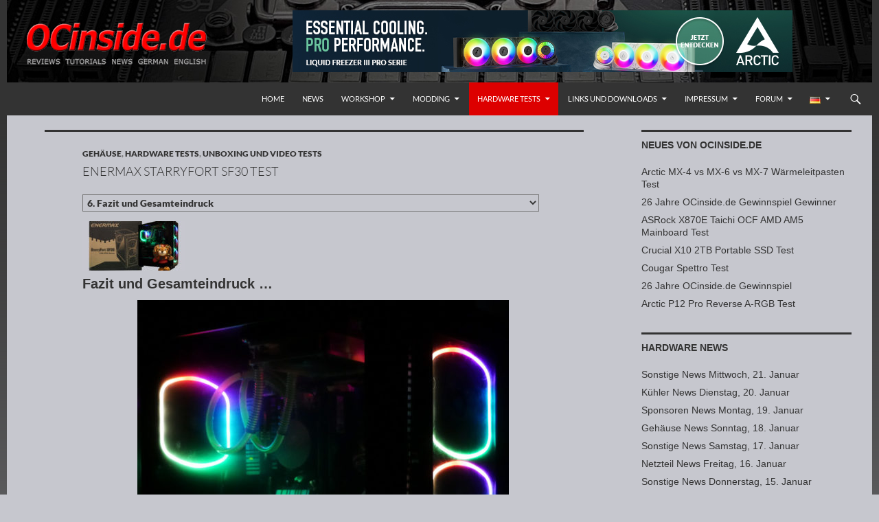

--- FILE ---
content_type: text/html; charset=UTF-8
request_url: https://www.ocinside.de/test/enermax_starryfort_sf30_d/6/
body_size: 12492
content:
<!DOCTYPE html>
<!--[if IE 7]>
<html class="ie ie7" lang="de-DE">
<![endif]-->
<!--[if IE 8]>
<html class="ie ie8" lang="de-DE">
<![endif]-->
<!--[if !(IE 7) & !(IE 8)]><!-->
<html lang="de-DE">
<!--<![endif]-->
<head>
	<meta charset="UTF-8">
	<meta name="viewport" content="width=device-width">
	<title>Enermax StarryFort SF30 Test Fazit und Gesamteindruck</title>
	<link rel="shortcut icon" href="https://www.ocinside.de/media/themes/ocinside/favicon.ico" />
	<link rel="apple-touch-icon" href="https://www.ocinside.de/media/themes/ocinside/apple-icon-60x60.png">
	<link rel="apple-touch-icon" sizes="76x76" href="https://www.ocinside.de/media/themes/ocinside/apple-icon-76x76.png">
	<link rel="apple-touch-icon" sizes="120x120" href="https://www.ocinside.de/media/themes/ocinside/apple-icon-120x120.png">
	<link rel="apple-touch-icon" sizes="152x152" href="https://www.ocinside.de/media/themes/ocinside/apple-icon-152x152.png">
	<link rel="apple-touch-icon-precomposed" href="https://www.ocinside.de/media/themes/ocinside/apple-touch-icon-precomposed.png">
	<meta property="og:image" content="https://www.ocinside.de/media/uploads/enermax_starryfort_sf30.jpg" />
	<!--[if lt IE 9]>
	<script src="https://www.ocinside.de/media/themes/twentyfourteen/js/html5.js"></script>
	<![endif]-->
	<meta name='robots' content='max-image-preview:large' />
<link rel="alternate" type="application/rss+xml" title="Redaktion ocinside.de PC Hardware Portal &raquo; Feed" href="https://www.ocinside.de/feed/" />
<style id='wp-img-auto-sizes-contain-inline-css' type='text/css'>
img:is([sizes=auto i],[sizes^="auto," i]){contain-intrinsic-size:3000px 1500px}
/*# sourceURL=wp-img-auto-sizes-contain-inline-css */
</style>
<link rel='stylesheet' id='twentyfourteen-style-css' href='https://www.ocinside.de/media/themes/ocinside/style.css?ver=1761966862' type='text/css' media='all' />
<link rel='stylesheet' id='wp-block-library-css' href='https://www.ocinside.de/wp-includes/css/dist/block-library/style.min.css?ver=6.9' type='text/css' media='all' />
<style id='global-styles-inline-css' type='text/css'>
:root{--wp--preset--aspect-ratio--square: 1;--wp--preset--aspect-ratio--4-3: 4/3;--wp--preset--aspect-ratio--3-4: 3/4;--wp--preset--aspect-ratio--3-2: 3/2;--wp--preset--aspect-ratio--2-3: 2/3;--wp--preset--aspect-ratio--16-9: 16/9;--wp--preset--aspect-ratio--9-16: 9/16;--wp--preset--color--black: #000;--wp--preset--color--cyan-bluish-gray: #abb8c3;--wp--preset--color--white: #fff;--wp--preset--color--pale-pink: #f78da7;--wp--preset--color--vivid-red: #cf2e2e;--wp--preset--color--luminous-vivid-orange: #ff6900;--wp--preset--color--luminous-vivid-amber: #fcb900;--wp--preset--color--light-green-cyan: #7bdcb5;--wp--preset--color--vivid-green-cyan: #00d084;--wp--preset--color--pale-cyan-blue: #8ed1fc;--wp--preset--color--vivid-cyan-blue: #0693e3;--wp--preset--color--vivid-purple: #9b51e0;--wp--preset--color--green: #24890d;--wp--preset--color--dark-gray: #2b2b2b;--wp--preset--color--medium-gray: #767676;--wp--preset--color--light-gray: #f5f5f5;--wp--preset--gradient--vivid-cyan-blue-to-vivid-purple: linear-gradient(135deg,rgb(6,147,227) 0%,rgb(155,81,224) 100%);--wp--preset--gradient--light-green-cyan-to-vivid-green-cyan: linear-gradient(135deg,rgb(122,220,180) 0%,rgb(0,208,130) 100%);--wp--preset--gradient--luminous-vivid-amber-to-luminous-vivid-orange: linear-gradient(135deg,rgb(252,185,0) 0%,rgb(255,105,0) 100%);--wp--preset--gradient--luminous-vivid-orange-to-vivid-red: linear-gradient(135deg,rgb(255,105,0) 0%,rgb(207,46,46) 100%);--wp--preset--gradient--very-light-gray-to-cyan-bluish-gray: linear-gradient(135deg,rgb(238,238,238) 0%,rgb(169,184,195) 100%);--wp--preset--gradient--cool-to-warm-spectrum: linear-gradient(135deg,rgb(74,234,220) 0%,rgb(151,120,209) 20%,rgb(207,42,186) 40%,rgb(238,44,130) 60%,rgb(251,105,98) 80%,rgb(254,248,76) 100%);--wp--preset--gradient--blush-light-purple: linear-gradient(135deg,rgb(255,206,236) 0%,rgb(152,150,240) 100%);--wp--preset--gradient--blush-bordeaux: linear-gradient(135deg,rgb(254,205,165) 0%,rgb(254,45,45) 50%,rgb(107,0,62) 100%);--wp--preset--gradient--luminous-dusk: linear-gradient(135deg,rgb(255,203,112) 0%,rgb(199,81,192) 50%,rgb(65,88,208) 100%);--wp--preset--gradient--pale-ocean: linear-gradient(135deg,rgb(255,245,203) 0%,rgb(182,227,212) 50%,rgb(51,167,181) 100%);--wp--preset--gradient--electric-grass: linear-gradient(135deg,rgb(202,248,128) 0%,rgb(113,206,126) 100%);--wp--preset--gradient--midnight: linear-gradient(135deg,rgb(2,3,129) 0%,rgb(40,116,252) 100%);--wp--preset--font-size--small: 13px;--wp--preset--font-size--medium: 20px;--wp--preset--font-size--large: 36px;--wp--preset--font-size--x-large: 42px;--wp--preset--spacing--20: 0.44rem;--wp--preset--spacing--30: 0.67rem;--wp--preset--spacing--40: 1rem;--wp--preset--spacing--50: 1.5rem;--wp--preset--spacing--60: 2.25rem;--wp--preset--spacing--70: 3.38rem;--wp--preset--spacing--80: 5.06rem;--wp--preset--shadow--natural: 6px 6px 9px rgba(0, 0, 0, 0.2);--wp--preset--shadow--deep: 12px 12px 50px rgba(0, 0, 0, 0.4);--wp--preset--shadow--sharp: 6px 6px 0px rgba(0, 0, 0, 0.2);--wp--preset--shadow--outlined: 6px 6px 0px -3px rgb(255, 255, 255), 6px 6px rgb(0, 0, 0);--wp--preset--shadow--crisp: 6px 6px 0px rgb(0, 0, 0);}:where(.is-layout-flex){gap: 0.5em;}:where(.is-layout-grid){gap: 0.5em;}body .is-layout-flex{display: flex;}.is-layout-flex{flex-wrap: wrap;align-items: center;}.is-layout-flex > :is(*, div){margin: 0;}body .is-layout-grid{display: grid;}.is-layout-grid > :is(*, div){margin: 0;}:where(.wp-block-columns.is-layout-flex){gap: 2em;}:where(.wp-block-columns.is-layout-grid){gap: 2em;}:where(.wp-block-post-template.is-layout-flex){gap: 1.25em;}:where(.wp-block-post-template.is-layout-grid){gap: 1.25em;}.has-black-color{color: var(--wp--preset--color--black) !important;}.has-cyan-bluish-gray-color{color: var(--wp--preset--color--cyan-bluish-gray) !important;}.has-white-color{color: var(--wp--preset--color--white) !important;}.has-pale-pink-color{color: var(--wp--preset--color--pale-pink) !important;}.has-vivid-red-color{color: var(--wp--preset--color--vivid-red) !important;}.has-luminous-vivid-orange-color{color: var(--wp--preset--color--luminous-vivid-orange) !important;}.has-luminous-vivid-amber-color{color: var(--wp--preset--color--luminous-vivid-amber) !important;}.has-light-green-cyan-color{color: var(--wp--preset--color--light-green-cyan) !important;}.has-vivid-green-cyan-color{color: var(--wp--preset--color--vivid-green-cyan) !important;}.has-pale-cyan-blue-color{color: var(--wp--preset--color--pale-cyan-blue) !important;}.has-vivid-cyan-blue-color{color: var(--wp--preset--color--vivid-cyan-blue) !important;}.has-vivid-purple-color{color: var(--wp--preset--color--vivid-purple) !important;}.has-black-background-color{background-color: var(--wp--preset--color--black) !important;}.has-cyan-bluish-gray-background-color{background-color: var(--wp--preset--color--cyan-bluish-gray) !important;}.has-white-background-color{background-color: var(--wp--preset--color--white) !important;}.has-pale-pink-background-color{background-color: var(--wp--preset--color--pale-pink) !important;}.has-vivid-red-background-color{background-color: var(--wp--preset--color--vivid-red) !important;}.has-luminous-vivid-orange-background-color{background-color: var(--wp--preset--color--luminous-vivid-orange) !important;}.has-luminous-vivid-amber-background-color{background-color: var(--wp--preset--color--luminous-vivid-amber) !important;}.has-light-green-cyan-background-color{background-color: var(--wp--preset--color--light-green-cyan) !important;}.has-vivid-green-cyan-background-color{background-color: var(--wp--preset--color--vivid-green-cyan) !important;}.has-pale-cyan-blue-background-color{background-color: var(--wp--preset--color--pale-cyan-blue) !important;}.has-vivid-cyan-blue-background-color{background-color: var(--wp--preset--color--vivid-cyan-blue) !important;}.has-vivid-purple-background-color{background-color: var(--wp--preset--color--vivid-purple) !important;}.has-black-border-color{border-color: var(--wp--preset--color--black) !important;}.has-cyan-bluish-gray-border-color{border-color: var(--wp--preset--color--cyan-bluish-gray) !important;}.has-white-border-color{border-color: var(--wp--preset--color--white) !important;}.has-pale-pink-border-color{border-color: var(--wp--preset--color--pale-pink) !important;}.has-vivid-red-border-color{border-color: var(--wp--preset--color--vivid-red) !important;}.has-luminous-vivid-orange-border-color{border-color: var(--wp--preset--color--luminous-vivid-orange) !important;}.has-luminous-vivid-amber-border-color{border-color: var(--wp--preset--color--luminous-vivid-amber) !important;}.has-light-green-cyan-border-color{border-color: var(--wp--preset--color--light-green-cyan) !important;}.has-vivid-green-cyan-border-color{border-color: var(--wp--preset--color--vivid-green-cyan) !important;}.has-pale-cyan-blue-border-color{border-color: var(--wp--preset--color--pale-cyan-blue) !important;}.has-vivid-cyan-blue-border-color{border-color: var(--wp--preset--color--vivid-cyan-blue) !important;}.has-vivid-purple-border-color{border-color: var(--wp--preset--color--vivid-purple) !important;}.has-vivid-cyan-blue-to-vivid-purple-gradient-background{background: var(--wp--preset--gradient--vivid-cyan-blue-to-vivid-purple) !important;}.has-light-green-cyan-to-vivid-green-cyan-gradient-background{background: var(--wp--preset--gradient--light-green-cyan-to-vivid-green-cyan) !important;}.has-luminous-vivid-amber-to-luminous-vivid-orange-gradient-background{background: var(--wp--preset--gradient--luminous-vivid-amber-to-luminous-vivid-orange) !important;}.has-luminous-vivid-orange-to-vivid-red-gradient-background{background: var(--wp--preset--gradient--luminous-vivid-orange-to-vivid-red) !important;}.has-very-light-gray-to-cyan-bluish-gray-gradient-background{background: var(--wp--preset--gradient--very-light-gray-to-cyan-bluish-gray) !important;}.has-cool-to-warm-spectrum-gradient-background{background: var(--wp--preset--gradient--cool-to-warm-spectrum) !important;}.has-blush-light-purple-gradient-background{background: var(--wp--preset--gradient--blush-light-purple) !important;}.has-blush-bordeaux-gradient-background{background: var(--wp--preset--gradient--blush-bordeaux) !important;}.has-luminous-dusk-gradient-background{background: var(--wp--preset--gradient--luminous-dusk) !important;}.has-pale-ocean-gradient-background{background: var(--wp--preset--gradient--pale-ocean) !important;}.has-electric-grass-gradient-background{background: var(--wp--preset--gradient--electric-grass) !important;}.has-midnight-gradient-background{background: var(--wp--preset--gradient--midnight) !important;}.has-small-font-size{font-size: var(--wp--preset--font-size--small) !important;}.has-medium-font-size{font-size: var(--wp--preset--font-size--medium) !important;}.has-large-font-size{font-size: var(--wp--preset--font-size--large) !important;}.has-x-large-font-size{font-size: var(--wp--preset--font-size--x-large) !important;}
/*# sourceURL=global-styles-inline-css */
</style>

<style id='classic-theme-styles-inline-css' type='text/css'>
/*! This file is auto-generated */
.wp-block-button__link{color:#fff;background-color:#32373c;border-radius:9999px;box-shadow:none;text-decoration:none;padding:calc(.667em + 2px) calc(1.333em + 2px);font-size:1.125em}.wp-block-file__button{background:#32373c;color:#fff;text-decoration:none}
/*# sourceURL=/wp-includes/css/classic-themes.min.css */
</style>
<link rel='stylesheet' id='spin360-style-css' href='https://www.ocinside.de/media/plugins/spin360/spin360.css?ver=6.9' type='text/css' media='all' />
<link rel='stylesheet' id='spin360-font-awesome-css' href='https://www.ocinside.de/media/plugins/spin360/css/spin-style.css?ver=6.9' type='text/css' media='all' />
<link rel='stylesheet' id='genericons-css' href='https://www.ocinside.de/media/themes/twentyfourteen/genericons/genericons.css?ver=20251101' type='text/css' media='all' />
<link rel='stylesheet' id='twentyfourteen-block-style-css' href='https://www.ocinside.de/media/themes/twentyfourteen/css/blocks.css?ver=20250715' type='text/css' media='all' />
<link rel='stylesheet' id='slimbox2-css' href='https://www.ocinside.de/media/plugins/wp-slimbox2/css/slimbox2.css?ver=1.1' type='text/css' media='screen' />
<script src="https://www.ocinside.de/wp-includes/js/jquery/jquery.min.js?ver=3.7.1" id="jquery-core-js"></script>
<script src="https://www.ocinside.de/wp-includes/js/jquery/jquery-migrate.min.js?ver=3.4.1" id="jquery-migrate-js"></script>
<script src="https://www.ocinside.de/media/plugins/spin360/scripts/spritespin.min.js?ver=6.9" id="spritespin.min.js-js"></script>
<script src="https://www.ocinside.de/media/themes/twentyfourteen/js/functions.js?ver=20250729" id="twentyfourteen-script-js" defer data-wp-strategy="defer"></script>
<script src="https://www.ocinside.de/media/plugins/wp-slimbox2/javascript/slimbox2.js?ver=2.04" id="slimbox2-js"></script>
<script id="slimbox2_autoload-js-extra">
var slimbox2_options = {"autoload":"1","overlayColor":"#000000","loop":"","overlayOpacity":"0.8","overlayFadeDuration":"1","resizeDuration":"400","resizeEasing":"swing","initialWidth":"250","initialHeight":"250","imageFadeDuration":"400","captionAnimationDuration":"400","caption":"el.title || el.firstChild.alt || el.firstChild.title || ' ' || el.href","url":"","selector":"div.entry-content, div.gallery, div.entry, div.post, div#page, body","counterText":"Bild {x} von {y}","closeKeys":"27,88,67","previousKeys":"37,90","nextKeys":"39,86","prev":"https://www.ocinside.de/media/plugins/wp-slimbox2/images/de_DE/prevlabel-de.gif","next":"https://www.ocinside.de/media/plugins/wp-slimbox2/images/de_DE/nextlabel-de.gif","close":"https://www.ocinside.de/media/plugins/wp-slimbox2/images/de_DE/closelabel-de.gif","picasaweb":"","flickr":"","mobile":"1"};
//# sourceURL=slimbox2_autoload-js-extra
</script>
<script src="https://www.ocinside.de/media/plugins/wp-slimbox2/javascript/slimbox2_autoload.js?ver=1.0.4b" id="slimbox2_autoload-js"></script>
    <style>@media screen and (min-width: 783px){.primary-navigation{float: right;margin-left: 20px;}a { transition: all .5s ease; }}</style>
    <style>.site {margin: 0 auto;max-width: 1260px;width: 100%;}.site-header{max-width: 1260px;}
		@media screen and (min-width: 1110px) {.archive-header,.comments-area,.image-navigation,.page-header,.page-content,.post-navigation,.site-content .entry-header,
	    .site-content .entry-content,.site-content .entry-summary,.site-content footer.entry-meta{padding-left: 55px;}}</style>
    <style>
	    .site-content .entry-header,.site-content .entry-content,.site-content .entry-summary,.site-content .entry-meta,.page-content, 
		.comments-area,.post-navigation,.image-navigation,.page-header,.archive-header
		{max-width: 700px;}
	</style>
    <style>@media screen and (min-width: 594px) {.site-content .has-post-thumbnail .entry-header{margin-top: -1px !important;}}
		@media screen and (min-width: 846px) {.site-content .has-post-thumbnail .entry-header {margin-top: -1px !important;}}
		@media screen and (min-width: 1040px) {.site-content .has-post-thumbnail .entry-header{margin-top: -1px !important;}}
	</style>
    <style>.site:before,#secondary{width:0;display:none;}.ie8 .site:before,.ie8 #secondary{width:0px;display:none;}
	    .featured-content{padding-left:0;}.site-content,.site-main .widecolumn{margin-left:0;}.ie8 .site-content,.ie8 .site-main .widecolumn{margin-left:0;}
		@media screen and (min-width: 1008px) {.search-box-wrapper{padding-left:0;}}
		@media screen and (min-width: 1080px) {.search-box-wrapper,.featured-content{padding-left:0;}}
		@media screen and (min-width: 1080px) {.grid-content{padding-left:0;}}
	</style>
    <style>.hentry{max-width: 1260px;}
	    img.size-full,img.size-large,.wp-post-image,.post-thumbnail img,.site-content .post-thumbnail img{max-height: 572px;}
	</style>
	
    <style>
		.slider .featured-content .hentry{max-height: 300px;}.slider .featured-content{max-width: 1200px;
		margin: 0px auto;}.slider .featured-content .post-thumbnail img{max-width: 1200px;width: 100%;}
		.slider .featured-content .post-thumbnail{background:none;}.slider .featured-content a.post-thumbnail:hover{background-color:transparent;}
	</style>
    <style>.featured-content{background:none;}</style>
    <style>
	    @media screen and (min-width: 1008px) {
		    .grid .featured-content .hentry {
		        width: 24.999999975%;
	        }
	        .grid .featured-content .hentry:nth-child( 3n+1 ) {
		        clear: none;
	        }
	        .grid .featured-content .hentry:nth-child( 4n+1 ) {
		        clear: both;
	        }
	    }
	</style>
  <link rel="prev" href="https://www.ocinside.de/test/enermax_starryfort_sf30_d/5/" />
  <link rel="canonical" href="https://www.ocinside.de/test/enermax_starryfort_sf30_d/6/" />
  <link rel="shortlink" href="https://www.ocinside.de/?p=50037&page=6" />
  		<style type="text/css" id="twentyfourteen-header-css">
				.site-title,
		.site-description {
			clip-path: inset(50%);
			position: absolute;
		}
				</style>
		</head>

<body class="wp-singular post-template-default single single-post postid-50037 single-format-standard custom-background wp-embed-responsive paged-6 single-paged-6 wp-theme-twentyfourteen wp-child-theme-ocinside group-blog header-image footer-widgets singular">
<div id="page" class="hfeed site">
		<div id="site-header">
		<a href="https://www.ocinside.de/" rel="home">
			<img src="https://www.ocinside.de/media/uploads/ocinside_title_logo_300x100.gif" width="300" height="100" alt="" class="logo">
		</a>
<div class="wp_bannerize header">
<div><a  href="https://www.ocinside.de/cgi-bin/external.cgi?https://www.arctic.de/"  target="_blank">
<img src="https://www.ocinside.de/media/ads/arctic_728x90.jpg" alt="" width="728" height="90"/>
</a>
</div></div>	</div>
	
	<header id="masthead" class="site-header" role="banner">
		<div class="header-main">
			<h1 class="site-title"><a href="https://www.ocinside.de/" rel="home">Redaktion ocinside.de PC Hardware Portal</a></h1>

			<div class="search-toggle">
				<a href="#search-container" class="screen-reader-text">Suchen</a>
			</div>

	<nav id="lang-switcher" class="oclang-navigation oclangswitch-navigation" role="navigation">
	<div class="lang-switch">
	<ul id="menu-lang" class="lang-menu">
	<li id="menu-item-de" class="menu-item menu-item-type-taxonomy menu-item-object-category menu-item-has-children menu-item-https://www.ocinside.de/test/enermax_starryfort_sf30_d/"><a href="javascript:void(0);"><img src="https://www.ocinside.de/media/plugins/polylang/flags/de.png" width="16" height="11" title="Deutsch" alt="Deutsch" /></a>
	<ul class="sub-menu">
	<li class="menu-item menu-item-en"><a href="https://www.ocinside.de/review/enermax_starryfort_sf30/" hreflang="en"><img src="https://www.ocinside.de/media/plugins/polylang/flags/us.png" width="16" height="11" title="English" alt="English" /></a></li>
	</ul></li></ul>
	</div>
	</nav>
			<nav id="primary-navigation" class="site-navigation primary-navigation" role="navigation">
				<button class="menu-toggle">Primäres Menü</button>
				<a class="screen-reader-text skip-link" href="#content">Zum Inhalt springen</a>
				<div class="menu-home-container"><ul id="menu-home" class="nav-menu"><li id="menu-item-97" class="menu-item menu-item-type-custom menu-item-object-custom menu-item-home menu-item-97"><a href="https://www.ocinside.de">Home</a></li>
<li id="menu-item-98" class="menu-item menu-item-type-taxonomy menu-item-object-category menu-item-98"><a href="https://www.ocinside.de/news/">News</a></li>
<li id="menu-item-94" class="menu-item menu-item-type-taxonomy menu-item-object-category menu-item-has-children menu-item-94"><a href="https://www.ocinside.de/workshop/">Workshop</a>
<ul class="sub-menu">
	<li id="menu-item-169" class="menu-item menu-item-type-taxonomy menu-item-object-category menu-item-has-children menu-item-169"><a href="https://www.ocinside.de/workshop/amd_uebertakten/">AMD Übertakten</a>
	<ul class="sub-menu">
		<li id="menu-item-52778" class="menu-item menu-item-type-taxonomy menu-item-object-category menu-item-52778"><a href="https://www.ocinside.de/workshop/am4_oc/">AMD AM4</a></li>
		<li id="menu-item-112" class="menu-item menu-item-type-taxonomy menu-item-object-category menu-item-112"><a href="https://www.ocinside.de/workshop/fm2_oc/">AMD Sockel FM2 und AMD FM2+</a></li>
		<li id="menu-item-109" class="menu-item menu-item-type-taxonomy menu-item-object-category menu-item-109"><a href="https://www.ocinside.de/workshop/phenom_oc/">AMD Phenom, Phenom II, Athlon II</a></li>
		<li id="menu-item-108" class="menu-item menu-item-type-taxonomy menu-item-object-category menu-item-108"><a href="https://www.ocinside.de/workshop/athlon64_oc/">AMD Athlon64</a></li>
		<li id="menu-item-111" class="menu-item menu-item-type-taxonomy menu-item-object-category menu-item-111"><a href="https://www.ocinside.de/workshop/sockela_oc/">AMD Sockel A</a></li>
		<li id="menu-item-110" class="menu-item menu-item-type-taxonomy menu-item-object-category menu-item-110"><a href="https://www.ocinside.de/workshop/slota_oc/">AMD Slot A</a></li>
	</ul>
</li>
	<li id="menu-item-114" class="menu-item menu-item-type-taxonomy menu-item-object-category menu-item-has-children menu-item-114"><a href="https://www.ocinside.de/workshop/intel_uebertakten/">Intel Übertakten</a>
	<ul class="sub-menu">
		<li id="menu-item-115" class="menu-item menu-item-type-taxonomy menu-item-object-category menu-item-115"><a href="https://www.ocinside.de/workshop/intel_unlock/">Intel Unlock Overclock</a></li>
	</ul>
</li>
	<li id="menu-item-34616" class="menu-item menu-item-type-taxonomy menu-item-object-category menu-item-34616"><a href="https://www.ocinside.de/workshop/amd_anleitung/">Weitere AMD Anleitungen</a></li>
	<li id="menu-item-2313" class="menu-item menu-item-type-taxonomy menu-item-object-category menu-item-2313"><a href="https://www.ocinside.de/workshop/intel_anleitung/">Weitere Intel Anleitungen</a></li>
	<li id="menu-item-118" class="menu-item menu-item-type-taxonomy menu-item-object-category menu-item-118"><a href="https://www.ocinside.de/workshop/oc_ergebnis/">Overclocking Ergebnisse</a></li>
	<li id="menu-item-117" class="menu-item menu-item-type-taxonomy menu-item-object-category menu-item-117"><a href="https://www.ocinside.de/workshop/mb_loeten/">Mainboard Lötanleitungen</a></li>
	<li id="menu-item-113" class="menu-item menu-item-type-taxonomy menu-item-object-category menu-item-113"><a href="https://www.ocinside.de/workshop/ram_oc/">DDR5, DDR4, DDR3, DDR2, DDR RAM</a></li>
	<li id="menu-item-57118" class="menu-item menu-item-type-taxonomy menu-item-object-category menu-item-57118"><a href="https://www.ocinside.de/workshop/3d_drucker/">3D Drucker Anleitungen <img src="https://www.ocinside.de/media/uploads/neu.png" alt="Neu" width="25" height="10"></a></li>
	<li id="menu-item-119" class="menu-item menu-item-type-taxonomy menu-item-object-category menu-item-119"><a href="https://www.ocinside.de/workshop/sonstige_anleitung/">Sonstige Anleitungen</a></li>
	<li id="menu-item-116" class="menu-item menu-item-type-taxonomy menu-item-object-category menu-item-116"><a href="https://www.ocinside.de/workshop/nurso/">Nur zum Spass</a></li>
</ul>
</li>
<li id="menu-item-152" class="menu-item menu-item-type-taxonomy menu-item-object-category menu-item-has-children menu-item-152"><a href="https://www.ocinside.de/modding/">Modding</a>
<ul class="sub-menu">
	<li id="menu-item-156" class="menu-item menu-item-type-taxonomy menu-item-object-category menu-item-156"><a href="https://www.ocinside.de/modding/htpc_bauanleitung/">HTPC Bauanleitungen</a></li>
	<li id="menu-item-154" class="menu-item menu-item-type-taxonomy menu-item-object-category menu-item-154"><a href="https://www.ocinside.de/modding/display_loeten/">Display Lötanleitungen</a></li>
	<li id="menu-item-158" class="menu-item menu-item-type-taxonomy menu-item-object-category menu-item-158"><a href="https://www.ocinside.de/modding/ir_empfaenger_usb/">IR-Empfänger USB</a></li>
	<li id="menu-item-157" class="menu-item menu-item-type-taxonomy menu-item-object-category menu-item-157"><a href="https://www.ocinside.de/modding/ir_empfaenger_seriell/">IR-Empfänger seriell</a></li>
	<li id="menu-item-159" class="menu-item menu-item-type-taxonomy menu-item-object-category menu-item-159"><a href="https://www.ocinside.de/modding/infrarot_repeater/">IR-Repeater</a></li>
	<li id="menu-item-160" class="menu-item menu-item-type-taxonomy menu-item-object-category menu-item-160"><a href="https://www.ocinside.de/modding/irda_bauanleitung/">IrDA Modul</a></li>
	<li id="menu-item-161" class="menu-item menu-item-type-taxonomy menu-item-object-category menu-item-161"><a href="https://www.ocinside.de/modding/sdr_anleitung/">SDR Empfänger</a></li>
	<li id="menu-item-153" class="menu-item menu-item-type-taxonomy menu-item-object-category menu-item-153"><a href="https://www.ocinside.de/modding/casemod/">Casemods</a></li>
	<li id="menu-item-155" class="menu-item menu-item-type-taxonomy menu-item-object-category menu-item-155"><a href="https://www.ocinside.de/modding/grafikkarten_mod/">Grafikkarten Mod</a></li>
	<li id="menu-item-163" class="menu-item menu-item-type-taxonomy menu-item-object-category menu-item-163"><a href="https://www.ocinside.de/modding/wasserkuehler_einbau/">Wasserkühlung bauen</a></li>
	<li id="menu-item-162" class="menu-item menu-item-type-taxonomy menu-item-object-category menu-item-162"><a href="https://www.ocinside.de/modding/sonstige_mods/">Sonstige Mods</a></li>
</ul>
</li>
<li id="menu-item-124" class="menu-item menu-item-type-taxonomy menu-item-object-category current-post-ancestor current-menu-parent current-post-parent menu-item-has-children menu-item-124"><a href="https://www.ocinside.de/test/">Hardware Tests</a>
<ul class="sub-menu">
	<li id="menu-item-125" class="menu-item menu-item-type-taxonomy menu-item-object-category menu-item-has-children menu-item-125"><a href="https://www.ocinside.de/test/amd_mainboard/">AMD Mainboards</a>
	<ul class="sub-menu">
		<li id="menu-item-58587" class="menu-item menu-item-type-taxonomy menu-item-object-category menu-item-58587"><a href="https://www.ocinside.de/test/amd_sockel_am5/">AMD Sockel AM5</a></li>
		<li id="menu-item-40168" class="menu-item menu-item-type-taxonomy menu-item-object-category menu-item-40168"><a href="https://www.ocinside.de/test/amd_sockel_am4/">AMD Sockel AM4</a></li>
		<li id="menu-item-41923" class="menu-item menu-item-type-taxonomy menu-item-object-category menu-item-41923"><a href="https://www.ocinside.de/test/amd_sockel_tr4/">AMD Sockel TR4</a></li>
		<li id="menu-item-35578" class="menu-item menu-item-type-taxonomy menu-item-object-category menu-item-35578"><a href="https://www.ocinside.de/test/amd_sockel_fm2/">AMD Sockel FM2 und FM2+</a></li>
		<li id="menu-item-35577" class="menu-item menu-item-type-taxonomy menu-item-object-category menu-item-35577"><a href="https://www.ocinside.de/test/amd_sockel_fm1/">AMD Sockel FM1</a></li>
		<li id="menu-item-35576" class="menu-item menu-item-type-taxonomy menu-item-object-category menu-item-35576"><a href="https://www.ocinside.de/test/amd_sockel_am3/">AMD Sockel AM3 und AM3+</a></li>
		<li id="menu-item-35575" class="menu-item menu-item-type-taxonomy menu-item-object-category menu-item-35575"><a href="https://www.ocinside.de/test/amd_sockel_am2/">AMD Sockel AM2 und AM2+</a></li>
		<li id="menu-item-35574" class="menu-item menu-item-type-taxonomy menu-item-object-category menu-item-35574"><a href="https://www.ocinside.de/test/amd_sockel_am1/">AMD Sockel AM1</a></li>
		<li id="menu-item-35572" class="menu-item menu-item-type-taxonomy menu-item-object-category menu-item-35572"><a href="https://www.ocinside.de/test/amd_sockel_939/">AMD Sockel 939</a></li>
		<li id="menu-item-35571" class="menu-item menu-item-type-taxonomy menu-item-object-category menu-item-35571"><a href="https://www.ocinside.de/test/amd_sockel_754/">AMD Sockel 754</a></li>
		<li id="menu-item-35573" class="menu-item menu-item-type-taxonomy menu-item-object-category menu-item-35573"><a href="https://www.ocinside.de/test/amd_sockel_a/">AMD Sockel A</a></li>
		<li id="menu-item-35579" class="menu-item menu-item-type-taxonomy menu-item-object-category menu-item-35579"><a href="https://www.ocinside.de/test/amd_sonstige/">AMD Sonstige</a></li>
	</ul>
</li>
	<li id="menu-item-133" class="menu-item menu-item-type-taxonomy menu-item-object-category menu-item-has-children menu-item-133"><a href="https://www.ocinside.de/test/intel_mainboard/">Intel Mainboards</a>
	<ul class="sub-menu">
		<li id="menu-item-62225" class="menu-item menu-item-type-taxonomy menu-item-object-category menu-item-62225"><a href="https://www.ocinside.de/test/intel_lga_1851/">Intel LGA 1851</a></li>
		<li id="menu-item-56048" class="menu-item menu-item-type-taxonomy menu-item-object-category menu-item-56048"><a href="https://www.ocinside.de/test/intel_lga_1700/">Intel LGA 1700</a></li>
		<li id="menu-item-52655" class="menu-item menu-item-type-taxonomy menu-item-object-category menu-item-52655"><a href="https://www.ocinside.de/test/intel_lga_1200/">Intel LGA 1200</a></li>
		<li id="menu-item-35581" class="menu-item menu-item-type-taxonomy menu-item-object-category menu-item-35581"><a href="https://www.ocinside.de/test/intel_lga_1151/">Intel LGA 1151</a></li>
		<li id="menu-item-42267" class="menu-item menu-item-type-taxonomy menu-item-object-category menu-item-42267"><a href="https://www.ocinside.de/test/intel_lga_2066/">Intel LGA 2066</a></li>
		<li id="menu-item-35583" class="menu-item menu-item-type-taxonomy menu-item-object-category menu-item-35583"><a href="https://www.ocinside.de/test/intel_lga_2011_3/">Intel LGA 2011-3</a></li>
		<li id="menu-item-35580" class="menu-item menu-item-type-taxonomy menu-item-object-category menu-item-35580"><a href="https://www.ocinside.de/test/intel_lga_1150/">Intel LGA 1150</a></li>
		<li id="menu-item-35582" class="menu-item menu-item-type-taxonomy menu-item-object-category menu-item-35582"><a href="https://www.ocinside.de/test/intel_lga_1155/">Intel LGA 1155</a></li>
		<li id="menu-item-35584" class="menu-item menu-item-type-taxonomy menu-item-object-category menu-item-35584"><a href="https://www.ocinside.de/test/intel_lga_775/">Intel LGA 775</a></li>
		<li id="menu-item-35585" class="menu-item menu-item-type-taxonomy menu-item-object-category menu-item-35585"><a href="https://www.ocinside.de/test/intel_sonstige/">Intel Sonstige</a></li>
	</ul>
</li>
	<li id="menu-item-132" class="menu-item menu-item-type-taxonomy menu-item-object-category menu-item-has-children menu-item-132"><a href="https://www.ocinside.de/test/festplatte/">HDD und SSD</a>
	<ul class="sub-menu">
		<li id="menu-item-46183" class="menu-item menu-item-type-taxonomy menu-item-object-category menu-item-46183"><a href="https://www.ocinside.de/test/ssd/">SSD</a></li>
		<li id="menu-item-46185" class="menu-item menu-item-type-taxonomy menu-item-object-category menu-item-46185"><a href="https://www.ocinside.de/test/hdd/">HDD</a></li>
		<li id="menu-item-46184" class="menu-item menu-item-type-taxonomy menu-item-object-category menu-item-46184"><a href="https://www.ocinside.de/test/nas/">NAS</a></li>
		<li id="menu-item-34214" class="menu-item menu-item-type-taxonomy menu-item-object-category menu-item-34214"><a href="https://www.ocinside.de/test/wechselrahmen/">Wechselrahmen</a></li>
	</ul>
</li>
	<li id="menu-item-146" class="menu-item menu-item-type-taxonomy menu-item-object-category menu-item-has-children menu-item-146"><a href="https://www.ocinside.de/test/speicher/">Speicher</a>
	<ul class="sub-menu">
		<li id="menu-item-58778" class="menu-item menu-item-type-taxonomy menu-item-object-category menu-item-58778"><a href="https://www.ocinside.de/test/ddr5speicher/">DDR5 Speicher</a></li>
		<li id="menu-item-2314" class="menu-item menu-item-type-taxonomy menu-item-object-category menu-item-2314"><a href="https://www.ocinside.de/test/ddr4speicher/">DDR4 Speicher</a></li>
		<li id="menu-item-129" class="menu-item menu-item-type-taxonomy menu-item-object-category menu-item-129"><a href="https://www.ocinside.de/test/ddr3speicher/">DDR3 Speicher</a></li>
		<li id="menu-item-128" class="menu-item menu-item-type-taxonomy menu-item-object-category menu-item-128"><a href="https://www.ocinside.de/test/ddr2speicher/">DDR2 Speicher</a></li>
		<li id="menu-item-127" class="menu-item menu-item-type-taxonomy menu-item-object-category menu-item-127"><a href="https://www.ocinside.de/test/ddrspeicher/">DDR Speicher</a></li>
	</ul>
</li>
	<li id="menu-item-143" class="menu-item menu-item-type-taxonomy menu-item-object-category menu-item-has-children menu-item-143"><a href="https://www.ocinside.de/test/prozessor/">Prozessoren</a>
	<ul class="sub-menu">
		<li id="menu-item-58518" class="menu-item menu-item-type-taxonomy menu-item-object-category menu-item-58518"><a href="https://www.ocinside.de/test/prozessor/amd_cpu/">AMD CPU</a></li>
		<li id="menu-item-58519" class="menu-item menu-item-type-taxonomy menu-item-object-category menu-item-58519"><a href="https://www.ocinside.de/test/prozessor/intel_cpu/">Intel CPU</a></li>
	</ul>
</li>
	<li id="menu-item-131" class="menu-item menu-item-type-taxonomy menu-item-object-category menu-item-131"><a href="https://www.ocinside.de/test/grafikkarte/">Grafikkarten</a></li>
	<li id="menu-item-130" class="menu-item menu-item-type-taxonomy menu-item-object-category current-post-ancestor current-menu-parent current-post-parent menu-item-130"><a href="https://www.ocinside.de/test/gehaeuse/">Gehäuse</a></li>
	<li id="menu-item-140" class="menu-item menu-item-type-taxonomy menu-item-object-category menu-item-140"><a href="https://www.ocinside.de/test/netzteil/">Netzteile</a></li>
	<li id="menu-item-150" class="menu-item menu-item-type-taxonomy menu-item-object-category menu-item-has-children menu-item-150"><a href="https://www.ocinside.de/test/kuehler/">Kühler</a>
	<ul class="sub-menu">
		<li id="menu-item-147" class="menu-item menu-item-type-taxonomy menu-item-object-category menu-item-147"><a href="https://www.ocinside.de/test/fit_for_fan_anleitung/">Fit for Fan Anleitung</a></li>
		<li id="menu-item-135" class="menu-item menu-item-type-taxonomy menu-item-object-category menu-item-135"><a href="https://www.ocinside.de/test/luefersteuerung/">Lüftersteuerung</a></li>
		<li id="menu-item-136" class="menu-item menu-item-type-taxonomy menu-item-object-category menu-item-136"><a href="https://www.ocinside.de/test/luftkuehler/">Luftkühler</a></li>
		<li id="menu-item-145" class="menu-item menu-item-type-taxonomy menu-item-object-category menu-item-145"><a href="https://www.ocinside.de/test/wasserkuehler/">Wasserkühler</a></li>
		<li id="menu-item-134" class="menu-item menu-item-type-taxonomy menu-item-object-category menu-item-134"><a href="https://www.ocinside.de/test/kompressorkuehler/">Kompressor Kühler</a></li>
		<li id="menu-item-149" class="menu-item menu-item-type-taxonomy menu-item-object-category menu-item-149"><a href="https://www.ocinside.de/test/ram_kuehler/">RAM Kühler</a></li>
		<li id="menu-item-148" class="menu-item menu-item-type-taxonomy menu-item-object-category menu-item-148"><a href="https://www.ocinside.de/test/peltier/">Peltier Elemente</a></li>
		<li id="menu-item-137" class="menu-item menu-item-type-taxonomy menu-item-object-category menu-item-137"><a href="https://www.ocinside.de/test/sockel_a_kuehler/">Sockel A Kühler</a></li>
	</ul>
</li>
	<li id="menu-item-2317" class="menu-item menu-item-type-taxonomy menu-item-object-category menu-item-has-children menu-item-2317"><a href="https://www.ocinside.de/test/peripherie/">Peripherie Geräte</a>
	<ul class="sub-menu">
		<li id="menu-item-31115" class="menu-item menu-item-type-taxonomy menu-item-object-category menu-item-31115"><a href="https://www.ocinside.de/test/monitor/">Monitore</a></li>
		<li id="menu-item-43062" class="menu-item menu-item-type-taxonomy menu-item-object-category menu-item-43062"><a href="https://www.ocinside.de/test/lautsprecher/">Lautsprecher</a></li>
		<li id="menu-item-2316" class="menu-item menu-item-type-taxonomy menu-item-object-category menu-item-2316"><a href="https://www.ocinside.de/test/kopfhoerer/">Kopfhörer</a></li>
		<li id="menu-item-2315" class="menu-item menu-item-type-taxonomy menu-item-object-category menu-item-2315"><a href="https://www.ocinside.de/test/joystick/">Joysticks</a></li>
		<li id="menu-item-30859" class="menu-item menu-item-type-taxonomy menu-item-object-category menu-item-30859"><a href="https://www.ocinside.de/test/tastatur/">Tastaturen</a></li>
		<li id="menu-item-138" class="menu-item menu-item-type-taxonomy menu-item-object-category menu-item-138"><a href="https://www.ocinside.de/test/maus/">Mäuse</a></li>
	</ul>
</li>
	<li id="menu-item-126" class="menu-item menu-item-type-taxonomy menu-item-object-category menu-item-126"><a href="https://www.ocinside.de/test/laufwerk/">Blu-Ray Brenner</a></li>
	<li id="menu-item-142" class="menu-item menu-item-type-taxonomy menu-item-object-category menu-item-142"><a href="https://www.ocinside.de/test/pc/">PC Systeme</a></li>
	<li id="menu-item-139" class="menu-item menu-item-type-taxonomy menu-item-object-category menu-item-139"><a href="https://www.ocinside.de/test/mediaplayer/">Mediaplayer</a></li>
	<li id="menu-item-51826" class="menu-item menu-item-type-taxonomy menu-item-object-category menu-item-51826"><a href="https://www.ocinside.de/test/smartwatch/">Smartwatch</a></li>
	<li id="menu-item-34555" class="menu-item menu-item-type-taxonomy menu-item-object-category menu-item-34555"><a href="https://www.ocinside.de/test/gadget/">Gadget</a></li>
	<li id="menu-item-144" class="menu-item menu-item-type-taxonomy menu-item-object-category menu-item-144"><a href="https://www.ocinside.de/test/sonstige_testberichte/">Sonstige Tests</a></li>
	<li id="menu-item-35587" class="menu-item menu-item-type-taxonomy menu-item-object-category current-post-ancestor current-menu-parent current-post-parent menu-item-35587"><a href="https://www.ocinside.de/test/unboxing_videos/">Unboxing und Video Tests</a></li>
	<li id="menu-item-141" class="menu-item menu-item-type-taxonomy menu-item-object-category menu-item-141"><a href="https://www.ocinside.de/test/lesertest/">OCinside.de Lesertests</a></li>
</ul>
</li>
<li id="menu-item-36" class="menu-item menu-item-type-taxonomy menu-item-object-category menu-item-has-children menu-item-36"><a href="https://www.ocinside.de/links/">Links und Downloads</a>
<ul class="sub-menu">
	<li id="menu-item-2322" class="menu-item menu-item-type-taxonomy menu-item-object-category menu-item-2322"><a href="https://www.ocinside.de/links/oc_software/">Übertaktungs Programme</a></li>
	<li id="menu-item-2319" class="menu-item menu-item-type-taxonomy menu-item-object-category menu-item-2319"><a href="https://www.ocinside.de/links/computermesse/">Computermesse Berichte</a></li>
	<li id="menu-item-2321" class="menu-item menu-item-type-taxonomy menu-item-object-category menu-item-2321"><a href="https://www.ocinside.de/links/oc_treffen/">OC Treffen</a></li>
	<li id="menu-item-2320" class="menu-item menu-item-type-taxonomy menu-item-object-category menu-item-2320"><a href="https://www.ocinside.de/links/seiten/">Empfehlenswerte Seiten</a></li>
</ul>
</li>
<li id="menu-item-151" class="menu-item menu-item-type-post_type menu-item-object-page menu-item-has-children menu-item-151"><a href="https://www.ocinside.de/impressum/">Impressum</a>
<ul class="sub-menu">
	<li id="menu-item-30294" class="menu-item menu-item-type-post_type menu-item-object-page menu-item-30294"><a href="https://www.ocinside.de/social_media/">Social Media</a></li>
	<li id="menu-item-30293" class="menu-item menu-item-type-post_type menu-item-object-page menu-item-30293"><a href="https://www.ocinside.de/partner/">Partner</a></li>
	<li id="menu-item-30292" class="menu-item menu-item-type-post_type menu-item-object-page menu-item-30292"><a href="https://www.ocinside.de/werbeschaltung/">Werbeschaltung</a></li>
	<li id="menu-item-30291" class="menu-item menu-item-type-post_type menu-item-object-page menu-item-30291"><a href="https://www.ocinside.de/testanfragen/">Testanfragen</a></li>
	<li id="menu-item-30290" class="menu-item menu-item-type-post_type menu-item-object-page menu-item-30290"><a href="https://www.ocinside.de/datenschutz/">Datenschutz</a></li>
	<li id="menu-item-30289" class="menu-item menu-item-type-post_type menu-item-object-page menu-item-30289"><a href="https://www.ocinside.de/rechtliche_hinweise/">Rechtliche Hinweise</a></li>
	<li id="menu-item-41016" class="menu-item menu-item-type-taxonomy menu-item-object-category menu-item-41016"><a href="https://www.ocinside.de/gewinnspiel/">Gewinnspiele</a></li>
	<li id="menu-item-41015" class="menu-item menu-item-type-post_type menu-item-object-page menu-item-41015"><a href="https://www.ocinside.de/archiv/">Archiv und Newsletter <img src="https://www.ocinside.de/media/uploads/neu.png" alt="Neu" width="25" height="10"></a></li>
</ul>
</li>
<li id="menu-item-96" class="menu-item menu-item-type-custom menu-item-object-custom menu-item-has-children menu-item-96"><a target="_blank" rel="nofollow" href="https://www.forum-inside.de/">Forum</a>
<ul class="sub-menu">
	<li id="menu-item-95" class="menu-item menu-item-type-custom menu-item-object-custom menu-item-95"><a target="_blank" rel="nofollow" href="https://fanshop.ocinside.de/">Fanshop</a></li>
	<li id="menu-item-41022" class="menu-item menu-item-type-custom menu-item-object-custom menu-item-41022"><a target="_blank" rel="nofollow" href="https://www.funkyhome.de/">Funkyhome.de <img src="https://www.ocinside.de/media/uploads/neu.png" alt="Neu" width="25" height="10"></a></li>
	<li id="menu-item-41021" class="menu-item menu-item-type-custom menu-item-object-custom menu-item-41021"><a target="_blank" rel="nofollow" href="https://forum.funkyhome.de/">Smarthome Forum <img src="https://www.ocinside.de/media/uploads/neu.png" alt="Neu" width="25" height="10"></a></li>
	<li id="menu-item-31058" class="menu-item menu-item-type-custom menu-item-object-custom menu-item-31058"><a target="_blank" rel="nofollow" href="https://www.hardwarespot.de/">Hardwarespot.de News</a></li>
</ul>
</li>
</ul></div>			</nav>
		</div>

		<div id="search-container" class="search-box-wrapper hide">
			<div class="search-box">
				<form role="search" method="get" class="search-form" action="https://www.ocinside.de/">
				<label>
					<span class="screen-reader-text">Suche nach:</span>
					<input type="search" class="search-field" placeholder="Suchen …" value="" name="s" />
				</label>
				<input type="submit" class="search-submit" value="Suchen" />
			</form>			</div>
		</div>
	</header><!-- #masthead -->

	<div id="main" class="site-main">
	<div id="primary" class="content-area">
		<div id="content" class="site-content" role="main">
			
<article id="post-50037" class="post-50037 post type-post status-publish format-standard has-post-thumbnail hentry category-gehaeuse category-test category-unboxing_videos">

	<header class="entry-header">
				<div class="entry-meta">
			<span class="cat-links"><a href="https://www.ocinside.de/test/gehaeuse/" rel="category tag">Gehäuse</a>, <a href="https://www.ocinside.de/test/" rel="category tag">Hardware Tests</a>, <a href="https://www.ocinside.de/test/unboxing_videos/" rel="category tag">Unboxing und Video Tests</a></span>
		</div>
		<h1 class="entry-title">Enermax StarryFort SF30 Test</h1>
		<div class="entry-meta">
					</div><!-- .entry-meta -->
	</header><!-- .entry-header -->

			<div class="entry-content">
<select class='table-of-paginated-contents' onchange='document.location.href=this.value'><option value='https://www.ocinside.de/test/enermax_starryfort_sf30_d/'>1. Enermax StarryFort SF30 Test</option><option value='https://www.ocinside.de/test/enermax_starryfort_sf30_d/2/'>2. Die technischen Daten</option><option value='https://www.ocinside.de/test/enermax_starryfort_sf30_d/3/'>3. Aufbau, Design und sonstige Features - Aussen</option><option value='https://www.ocinside.de/test/enermax_starryfort_sf30_d/4/'>4. Aufbau, Design und sonstige Features - Innen</option><option value='https://www.ocinside.de/test/enermax_starryfort_sf30_d/5/'>5. Lüftersteuerung und Beleuchtung</option><option value='https://www.ocinside.de/test/enermax_starryfort_sf30_d/6/' class='current_page' selected='selected'>6. Fazit und Gesamteindruck</option></select>
<a href="https://www.ocinside.de/test/enermax_starryfort_sf30_d/" title="Enermax StarryFort SF30 Test"><img width="150" height="72" src="https://www.ocinside.de/media/uploads/enermax_starryfort_sf30-150x72.jpg" class="alignleft wp-post-image" alt="" decoding="async" srcset="https://www.ocinside.de/media/uploads/enermax_starryfort_sf30-150x72.jpg 150w, https://www.ocinside.de/media/uploads/enermax_starryfort_sf30-600x286.jpg 600w, https://www.ocinside.de/media/uploads/enermax_starryfort_sf30-768x366.jpg 768w, https://www.ocinside.de/media/uploads/enermax_starryfort_sf30-1024x488.jpg 1024w, https://www.ocinside.de/media/uploads/enermax_starryfort_sf30.jpg 1200w" sizes="(max-width: 150px) 100vw, 150px" /></a>
		
<h4>Fazit und Gesamteindruck &#8230;</h4>
<p><a href="https://www.ocinside.de/media/uploads/enermax_starryfort_sf30_8.jpg"><img fetchpriority="high" decoding="async" src="https://www.ocinside.de/media/uploads/enermax_starryfort_sf30_8-541x600.jpg" alt="" width="541" height="600" class="aligncenter size-medium wp-image-50039" srcset="https://www.ocinside.de/media/uploads/enermax_starryfort_sf30_8-541x600.jpg 541w, https://www.ocinside.de/media/uploads/enermax_starryfort_sf30_8-135x150.jpg 135w, https://www.ocinside.de/media/uploads/enermax_starryfort_sf30_8.jpg 721w" sizes="(max-width: 541px) 100vw, 541px" /></a></p>
<p>Das <a href="https://www.ocinside.de/test/enermax_starryfort_sf30_d/" target="_blank">Enermax StarryFort SF30</a> ist ein gelungenes Midi-Tower Gehäuse mit genug Platz zum Einbau aller nötigen Komponenten und Modding Features.</p>
<p>Besonders die Glas Seitenwand mit der aRGB Leiste ist sehr gut gelungen und macht optisch einiges her. Die vorinstallierten SquA aRGB Lüfter sind hierbei hervorzuheben, da diese eine echte Augenweide sind. Dabei ist noch lobend zu erwähnen, dass die vorinstallierten Lüfter nicht nur besonders gut aussehen, sondern auch recht leise und durch die Montage hinter der Glasfront kaum hörbar sind.</p>
<p>Dank des Enermax StarryFort SF30 Zweikammersystems lässt sich ein sehr schöner und cleaner Aufbau des Systems realisieren, der die Optik des Systems natürlich noch einmal stark aufwertet.</p>
<p>Im Großen und Ganzen finden wir nur einen Kritikpunkt und das ist der Platz auf der Rückseite. Durch den geringen Platz wird die Kabelführung erschwert und eine saubere Verlegung auf der Rückseite stark einschränkt.</p>
<p>Dafür setzt Enermax mit der Beleuchtung des Towers ein Statement!</p>
<p>Alles in allem ist der Enermax StarryFort SF30 Midi-Tower ein sehr gelungener Tower, der viel Spielraum zur Personalisierung bietet.</p>
<p>Mit diesem tollen Gesamtergebnis zu so einem günstigen Preis erhält das Enermax StarryFort SF30 unseren Redaktion ocinside.de Preistipp Award 10/2019.<br />
<a href="https://www.ocinside.de/media/uploads/ocinside_preistipp_10_2019.gif"><img decoding="async" src="https://www.ocinside.de/media/uploads/ocinside_preistipp_10_2019-98x150.gif" alt="ocinside_preistipp_10_2019" width="98" height="150" class="aligncenter size-thumbnail wp-image-49958" /></a></p>
<p><a href="https://www.forum-inside.de/topic.cgi?forum=4&#038;topic=20292" target="_blank">Über das Enermax StarryFort SF30 im Forum diskutieren und Erfahrungen austauschen &#8230;</a></p>
<p><a href="https://www.amazon.de/gp/search?ie=UTF8&#038;keywords=Enermax+StarryFort+SF30&#038;tag=redaktionocin-21&#038;index=blended&#038;linkCode=ur2&#038;camp=1638&#038;creative=6742" target="_blank">Hier kann man das Enermax StarryFort SF30 preiswert bestellen.</a> <span class="ads">*Werbung</span></p>
<p><a href="https://www.ocinside.de/test/">Weiter zur Hardware Test Rubrik mit vielen weiteren Testberichten &#8230;</a></p>
<div class="page-links"><span class="page-links-title"></span><a href="https://www.ocinside.de/test/enermax_starryfort_sf30_d/5/" class="post-page-numbers"><span>&lt;&lt;</span></a> <a href="https://www.ocinside.de/test/enermax_starryfort_sf30_d/" class="post-page-numbers"><span>1</span></a> <a href="https://www.ocinside.de/test/enermax_starryfort_sf30_d/2/" class="post-page-numbers"><span>2</span></a> <a href="https://www.ocinside.de/test/enermax_starryfort_sf30_d/3/" class="post-page-numbers"><span>3</span></a> <a href="https://www.ocinside.de/test/enermax_starryfort_sf30_d/4/" class="post-page-numbers"><span>4</span></a> <a href="https://www.ocinside.de/test/enermax_starryfort_sf30_d/5/" class="post-page-numbers"><span>5</span></a> <span class="post-page-numbers current" aria-current="page"><span>6</span></span></div>
	</div><!-- .entry-content -->
			</article><!-- #post-## -->
		<nav class="navigation post-navigation">
		<h1 class="screen-reader-text">
			Beitragsnavigation		</h1>
		<div class="nav-links">
			<a href="https://www.ocinside.de/test/mobvoi_ticwatch_c2_e2_d/" rel="prev"><span class="meta-nav">Vorheriger Beitrag</span>Mobvoi TicWatch C2 Test und TicWatch E2 Test</a><a href="https://www.ocinside.de/test/crucial_mx500_2tb_ssd_d/" rel="next"><span class="meta-nav">Nächster Beitrag</span>Crucial MX500 2TB SSD Test</a>			</div><!-- .nav-links -->
		</nav><!-- .navigation -->
				</div><!-- #content -->
	</div><!-- #primary -->

<div id="content-sidebar" class="content-sidebar widget-area" role="complementary">
	
		<aside id="recent-posts-2" class="widget widget_recent_entries">
		<h1 class="widget-title">Neues von OCinside.de</h1><nav aria-label="Neues von OCinside.de">
		<ul>
											<li>
					<a href="https://www.ocinside.de/test/arctic_mx4_mx6_mx7_d/">Arctic MX-4 vs MX-6 vs MX-7 Wärmeleitpasten Test</a>
									</li>
											<li>
					<a href="https://www.ocinside.de/gewinnspiel/26_jahre_ocinside_gewinner_d/">26 Jahre OCinside.de Gewinnspiel Gewinner</a>
									</li>
											<li>
					<a href="https://www.ocinside.de/test/mainboard_asrock_x870e_taichi_ocf_d/">ASRock X870E Taichi OCF AMD AM5 Mainboard Test</a>
									</li>
											<li>
					<a href="https://www.ocinside.de/test/crucial_x10_2tb_portable_ssd_d/">Crucial X10 2TB Portable SSD Test</a>
									</li>
											<li>
					<a href="https://www.ocinside.de/test/cougar_spettro_d/">Cougar Spettro Test</a>
									</li>
											<li>
					<a href="https://www.ocinside.de/gewinnspiel/26_jahre_ocinside_gewinnspiel_d/">26 Jahre OCinside.de Gewinnspiel</a>
									</li>
											<li>
					<a href="https://www.ocinside.de/test/arctic_p12_pro_reverse_argb_d/">Arctic P12 Pro Reverse A-RGB Test</a>
									</li>
					</ul>

		</nav></aside><aside id="text-2" class="widget widget_text">			<div class="textwidget"><h1 class="widget-title"><a class="textwidgettext" href="https://www.ocinside.de/news/" rel="nofollow">Hardware News</a></h1><ul><li class="textwidgettext"><a href="https://www.ocinside.de/news/#news1" rel="nofollow">Sonstige News Mittwoch, 21. Januar</a></li><li class="textwidgettext"><a href="https://www.ocinside.de/news/#news2" rel="nofollow">K&uuml;hler News Dienstag, 20. Januar</a></li><li class="textwidgettext"><a href="https://www.ocinside.de/news/#news3" rel="nofollow">Sponsoren News Montag, 19. Januar</a></li><li class="textwidgettext"><a href="https://www.ocinside.de/news/#news4" rel="nofollow">Geh&auml;use News Sonntag, 18. Januar</a></li><li class="textwidgettext"><a href="https://www.ocinside.de/news/#news5" rel="nofollow">Sonstige News Samstag, 17. Januar</a></li><li class="textwidgettext"><a href="https://www.ocinside.de/news/#news6" rel="nofollow">Netzteil News Freitag, 16. Januar</a></li><li class="textwidgettext"><a href="https://www.ocinside.de/news/#news7" rel="nofollow">Sonstige News Donnerstag, 15. Januar</a></li></ul></div>
		</aside><aside id="wp_bannerize-5" class="widget WPBannerizeWidget"><h1 class="widget-title">Empfehlung</h1><div class="wp_bannerize sidebar">
<div><a  href="https://www.ocinside.de/cgi-bin/external.cgi?https://www.cougargaming.com/"  target="_blank">
<img src="https://www.ocinside.de/media/ads/cougargaming_300x250.jpg" alt="" width="300" height="250"/>
</a>
</div><br></div>
</aside><aside id="text-8" class="widget widget_text">			<div class="textwidget"><h1 class="widget-title">Neues Video</h1>
<a href="https://www.ocinside.de/cgi-bin/external.cgi?https://www.youtube.com/playlist?list=UULFH9jxhwdZrNjwQMUcQ5Te9A" target="_blank" rel="noopener"><div class="ytvid"></div><img class="aligncenter size-medium wp-image-57933" src="https://www.ocinside.de/media/uploads/nzxt_h9_flow_rgb_plus_youtube_video_thumbnail-600x338.jpg" alt="" width="300" height="168" /></a><a href="https://www.ocinside.de/cgi-bin/external.cgi?https://www.youtube.com/ocinside?sub_confirmation=1" target="_blank" rel="noopener"><strong>OCinside YouTube Channel</strong></a><p><br></p></div>
		</aside></div><!-- #content-sidebar -->
<div id="secondary">
	
	
	</div><!-- #secondary -->

		</div><!-- #main -->

		<footer id="colophon" class="site-footer" role="contentinfo">

			
<div id="supplementary">
	<div id="footer-sidebar" class="footer-sidebar widget-area" role="complementary">
		<aside id="search-4" class="widget widget_search"><h1 class="widget-title">Redaktion ocinside.de Suche</h1><form role="search" method="get" class="search-form" action="https://www.ocinside.de/">
				<label>
					<span class="screen-reader-text">Suche nach:</span>
					<input type="search" class="search-field" placeholder="Suchen …" value="" name="s" />
				</label>
				<input type="submit" class="search-submit" value="Suchen" />
			</form></aside><aside id="text-6" class="widget widget_text"><h1 class="widget-title">Archiv und Newsletter</h1>			<div class="textwidget"><a href="https://www.ocinside.de/archiv/">OCinside.de Archiv und Newsletter</a></div>
		</aside><aside id="polylang-2" class="widget widget_polylang"><h1 class="widget-title">Sprachauswahl</h1><nav aria-label="Sprachauswahl"><ul>
	<li class="lang-item lang-item-61 lang-item-de current-lang lang-item-first"><a lang="de-DE" hreflang="de-DE" href="https://www.ocinside.de/test/enermax_starryfort_sf30_d/" aria-current="true"><img src="[data-uri]" alt="" width="16" height="11" style="width: 16px; height: 11px;" /><span style="margin-left:0.3em;">Deutsch</span></a></li>
	<li class="lang-item lang-item-64 lang-item-en"><a lang="en-US" hreflang="en-US" href="https://www.ocinside.de/review/enermax_starryfort_sf30/"><img src="[data-uri]" alt="" width="16" height="11" style="width: 16px; height: 11px;" /><span style="margin-left:0.3em;">English</span></a></li>
</ul>
</nav></aside><aside id="text-4" class="widget widget_text">			<div class="textwidget"><div class="cookiealert" id="cookie_box"><div id="cookie_alert" style="display: block;"><div class="note">Unsere Webseite verwendet Cookies für einen optimalen Service. Durch die Nutzung dieser Webseite erklären Sie sich damit einverstanden, dass wir personenbezogene Daten wie z.B. die IP-Adresse speichern und wir zusammen mit Drittanbietern Cookies verwenden, um personalisierte Anzeigen zur interessengerechten Werbung und weitere externe Inhalte anzuzeigen. Einverstanden? <a title="ja" onClick="setcookiebox('yes');location.reload();" href="javascript:void(0);">Ja</a> / <a title="nein" onClick="document.getElementById('cookie_box').style.display='';" href="javascript:void(0);">Nein</a><br><a target="_blank" rel="nofollow" style="font-size: 16px;" href="https://www.ocinside.de/impressum/">Impressum</a> <a target="_blank" rel="nofollow" style="font-size: 16px;" href="https://www.ocinside.de/datenschutz/">Datenschutz</a> <div id="showmore"><a class="show" style="font-size: 16px;" href="#showmore">Einstellungen</a> <div class="showtext" style="display: flex;flex-wrap: wrap;"> <div class="cookie_alert_more">Anbieter</div><div class="cookie_alert_more">Nutzungszweck</div><div class="cookie_alert_break"></div> <div class="cookie_alert_more">Amazon</div><div class="cookie_alert_more">Personalisierte Werbeanzeigen (siehe Datenschutz)</div><div class="cookie_alert_break"></div><div class="cookie_alert_more">Google</div><div class="cookie_alert_more">Personalisierte Werbeanzeigen (siehe Datenschutz)</div></div><a class="hidetext" href="#">←</a></div><span class="cookie_close" onClick="document.getElementById('cookie_box').style.display='';"><a title="schließen" href="javascript:void(0);">X</a></span></div></div></div></div>
		</aside><aside id="text-14" class="widget widget_text">			<div class="textwidget"><p><a href="#" id="go-up"><span>&nbsp;</span></a></p>
</div>
		</aside>	</div><!-- #footer-sidebar -->
</div><!-- #supplementary -->

			<div class="site-info">
								Copyright 1999-2026 by <a href="https://www.ocinside.de">www.ocinside.de</a> - All rights reserved.			</div><!-- .site-info -->
		</footer><!-- #colophon -->
	</div><!-- #page -->

	<script type="speculationrules">
{"prefetch":[{"source":"document","where":{"and":[{"href_matches":"/*"},{"not":{"href_matches":["/wp-*.php","/wp-admin/*","/media/uploads/*","/media/*","/media/plugins/*","/media/themes/ocinside/*","/media/themes/twentyfourteen/*","/*\\?(.+)"]}},{"not":{"selector_matches":"a[rel~=\"nofollow\"]"}},{"not":{"selector_matches":".no-prefetch, .no-prefetch a"}}]},"eagerness":"conservative"}]}
</script>
<script type='text/javascript' src='https://www.ocinside.de/media/themes/ocinside/cookiealert.js?ver=1.01'></script>
<script src="https://www.ocinside.de/wp-includes/js/imagesloaded.min.js?ver=5.0.0" id="imagesloaded-js"></script>
<script src="https://www.ocinside.de/wp-includes/js/masonry.min.js?ver=4.2.2" id="masonry-js"></script>
<script src="https://www.ocinside.de/wp-includes/js/jquery/jquery.masonry.min.js?ver=3.1.2b" id="jquery-masonry-js"></script>
</body>
</html>